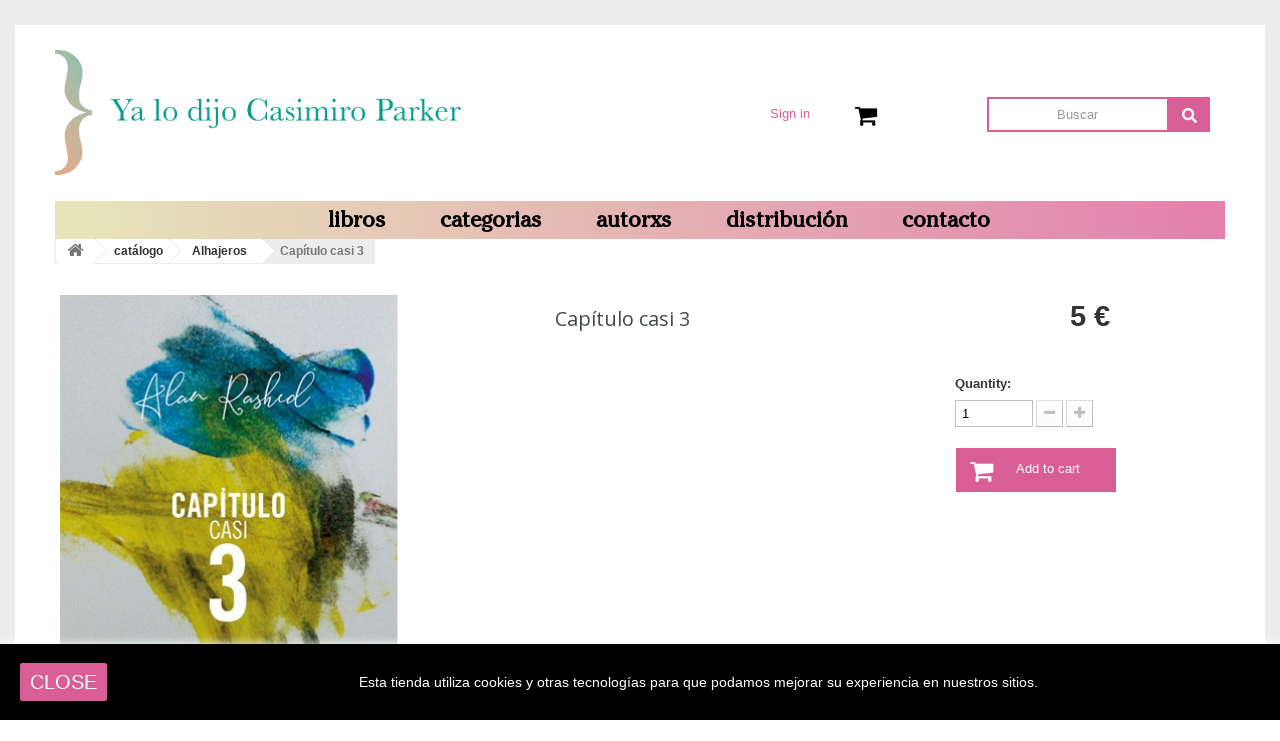

--- FILE ---
content_type: text/html; charset=utf-8
request_url: https://yalodijocasimiroparker.com/en/catalogo/alhajeros/cap%C3%ADtulo-casi-3.html
body_size: 12579
content:
<!DOCTYPE HTML>
<!--[if lt IE 7]> <html class="no-js lt-ie9 lt-ie8 lt-ie7 " lang="en"><![endif]-->
<!--[if IE 7]><html class="no-js lt-ie9 lt-ie8 ie7" lang="en"><![endif]-->
<!--[if IE 8]><html class="no-js lt-ie9 ie8" lang="en"><![endif]-->
<!--[if gt IE 8]> <html class="no-js ie9" lang="en"><![endif]-->
<html lang="en">
	<head>
		<meta charset="utf-8" />
		<title>Capítulo casi 3 - ya lo dijo casimiro parker</title>
		<meta name="generator" content="PrestaShop" />
		<meta name="robots" content="index,follow" />
		<meta name="viewport" content="width=device-width, minimum-scale=0.25, maximum-scale=1, initial-scale=1.0" /> 
		<meta name="apple-mobile-web-app-capable" content="yes" /> 
		<link rel="icon" type="image/vnd.microsoft.icon" href="/img/favicon.ico?1761730267" />
		<link rel="shortcut icon" type="image/x-icon" href="/img/favicon.ico?1761730267" />
			<link rel="stylesheet" href="https://yalodijocasimiroparker.com/themes/3androides/cache/v_227_1a73754e6fd0f39c3b8efc881df88c7f_all.css" type="text/css" media="all" />
			<link rel="stylesheet" href="https://yalodijocasimiroparker.com/themes/3androides/cache/v_227_a6d72ddc83179658604e22a067669114_print.css" type="text/css" media="print" />
		<script type="text/javascript">
var CUSTOMIZE_TEXTFIELD = 1;
var FancyboxI18nNext = 'Next';
var FancyboxI18nPrev = 'Previous';
var FancyboxboxI18nClose = 'Close';
var PS_CATALOG_MODE = false;
var added_to_wishlist = 'Added to your wishlist.';
var ajaxsearch = true;
var allowBuyWhenOutOfStock = true;
var attribute_anchor_separator = '-';
var attributesCombinations = [];
var availableLaterValue = '';
var availableNowValue = '';
var baseDir = 'https://yalodijocasimiroparker.com/';
var baseUri = 'https://yalodijocasimiroparker.com/';
var blocksearch_type = 'top';
var confirm_report_message = 'Are you sure you want report this comment?';
var contentOnly = false;
var currencyBlank = 1;
var currencyFormat = 2;
var currencyRate = 1;
var currencySign = '€';
var currentDate = '2026-01-20 12:36:59';
var customizationFields = false;
var customizationIdMessage = 'Customization #';
var default_eco_tax = 0;
var delete_txt = 'Delete';
var displayPrice = 0;
var doesntExist = 'This combination does not exist for this product. Please select another combination.';
var doesntExistNoMore = 'This product is no longer in stock';
var doesntExistNoMoreBut = 'with those attributes but is available with others.';
var ecotaxTax_rate = 0;
var fieldRequired = 'Please fill in all the required fields before saving your customization.';
var freeProductTranslation = 'Free!';
var freeShippingTranslation = 'Free shipping!';
var generated_date = 1768909019;
var group_reduction = 0;
var idDefaultImage = 122;
var id_lang = 4;
var id_product = 56;
var img_dir = 'https://yalodijocasimiroparker.com/themes/3androides/img/';
var img_prod_dir = 'https://yalodijocasimiroparker.com/img/p/';
var img_ps_dir = 'https://yalodijocasimiroparker.com/img/';
var instantsearch = false;
var isGuest = 0;
var isLogged = 0;
var jqZoomEnabled = false;
var loggin_required = 'You must be logged in to manage your wishlist.';
var maxQuantityToAllowDisplayOfLastQuantityMessage = 4;
var minimalQuantity = 1;
var moderation_active = true;
var noTaxForThisProduct = false;
var oosHookJsCodeFunctions = [];
var page_name = 'product';
var priceDisplayMethod = 0;
var priceDisplayPrecision = 2;
var productAvailableForOrder = true;
var productBasePriceTaxExcluded = 4.807692;
var productHasAttributes = false;
var productPrice = 5;
var productPriceTaxExcluded = 4.807692;
var productPriceWithoutReduction = 5;
var productReference = '';
var productShowPrice = true;
var productUnitPriceRatio = 0;
var product_specific_price = [];
var productcomment_added = 'Your comment has been added!';
var productcomment_added_moderation = 'Your comment has been added and will be available once approved by a moderator';
var productcomment_ok = 'OK';
var productcomment_title = 'New comment';
var productcomments_controller_url = 'https://yalodijocasimiroparker.com/en/module/productcomments/default';
var productcomments_url_rewrite = true;
var quantitiesDisplayAllowed = false;
var quantityAvailable = 0;
var quickView = true;
var reduction_percent = 0;
var reduction_price = 0;
var removingLinkText = 'remove this product from my cart';
var roundMode = 4;
var secure_key = '4f86713ac900ea4ef892018a160a1afe';
var sharing_img = 'https://yalodijocasimiroparker.com/122/capítulo-casi-3.jpg';
var sharing_name = 'Capítulo casi 3';
var sharing_url = 'https://yalodijocasimiroparker.com/en/catalogo/alhajeros/capítulo-casi-3.html';
var specific_currency = false;
var specific_price = 0;
var static_token = '058f39c29d6d39fa6acb24132ff391d1';
var stf_msg_error = 'Your e-mail could not be sent. Please check the e-mail address and try again.';
var stf_msg_required = 'You did not fill required fields';
var stf_msg_success = 'Your e-mail has been sent successfully';
var stf_msg_title = 'Send to a friend';
var stf_secure_key = 'cbcdc9323feeb19b97731f0a41915508';
var stock_management = 0;
var taxRate = 4;
var token = '058f39c29d6d39fa6acb24132ff391d1';
var uploading_in_progress = 'Uploading in progress, please be patient.';
var usingSecureMode = true;
var wishlistProductsIds = false;
</script>

		<script type="text/javascript" src="/js/jquery/jquery-1.11.0.min.js"></script>
		<script type="text/javascript" src="/js/jquery/jquery-migrate-1.2.1.min.js"></script>
		<script type="text/javascript" src="/js/jquery/plugins/jquery.easing.js"></script>
		<script type="text/javascript" src="/js/tools.js"></script>
		<script type="text/javascript" src="/themes/3androides/js/global.js"></script>
		<script type="text/javascript" src="/themes/3androides/js/autoload/10-bootstrap.min.js"></script>
		<script type="text/javascript" src="/themes/3androides/js/autoload/15-jquery.total-storage.min.js"></script>
		<script type="text/javascript" src="/themes/3androides/js/autoload/15-jquery.uniform-modified.js"></script>
		<script type="text/javascript" src="/js/jquery/plugins/fancybox/jquery.fancybox.js"></script>
		<script type="text/javascript" src="/js/jquery/plugins/jquery.idTabs.js"></script>
		<script type="text/javascript" src="/js/jquery/plugins/jquery.scrollTo.js"></script>
		<script type="text/javascript" src="/js/jquery/plugins/jquery.serialScroll.js"></script>
		<script type="text/javascript" src="/js/jquery/plugins/bxslider/jquery.bxslider.js"></script>
		<script type="text/javascript" src="/themes/3androides/js/product.js"></script>
		<script type="text/javascript" src="/modules/socialsharing/js/socialsharing.js"></script>
		<script type="text/javascript" src="/themes/3androides/js/modules/blockcart/ajax-cart.js"></script>
		<script type="text/javascript" src="/themes/3androides/js/tools/treeManagement.js"></script>
		<script type="text/javascript" src="/themes/3androides/js/modules/blockwishlist/js/ajax-wishlist.js"></script>
		<script type="text/javascript" src="/modules/productcomments/js/jquery.rating.pack.js"></script>
		<script type="text/javascript" src="/themes/3androides/js/modules/sendtoafriend/sendtoafriend.js"></script>
		<script type="text/javascript" src="/themes/3androides/js/modules/blocktopmenu/js/hoverIntent.js"></script>
		<script type="text/javascript" src="/themes/3androides/js/modules/blocktopmenu/js/superfish-modified.js"></script>
		<script type="text/javascript" src="/themes/3androides/js/modules/blocktopmenu/js/blocktopmenu.js"></script>
		<script type="text/javascript" src="/modules/productcomments/js/jquery.textareaCounter.plugin.js"></script>
		<script type="text/javascript" src="/themes/3androides/js/modules/productcomments/js/productcomments.js"></script>
			<meta property="og:type" content="product" />
<meta property="og:url" content="https://yalodijocasimiroparker.com/en/catalogo/alhajeros/capítulo-casi-3.html" />
<meta property="og:title" content="Capítulo casi 3 - ya lo dijo casimiro parker" />
<meta property="og:site_name" content="ya lo dijo casimiro parker" />
<meta property="og:description" content="" />
<meta property="og:image" content="https://yalodijocasimiroparker.com/122-large_default/capítulo-casi-3.jpg" />
<meta property="product:pretax_price:amount" content="4.81" />
<meta property="product:pretax_price:currency" content="EUR" />
<meta property="product:price:amount" content="5" />
<meta property="product:price:currency" content="EUR" />
<script defer type="text/javascript">/*
 *
 *  2007-2022 PayPal
 *
 *  NOTICE OF LICENSE
 *
 *  This source file is subject to the Academic Free License (AFL 3.0)
 *  that is bundled with this package in the file LICENSE.txt.
 *  It is also available through the world-wide-web at this URL:
 *  http://opensource.org/licenses/afl-3.0.php
 *  If you did not receive a copy of the license and are unable to
 *  obtain it through the world-wide-web, please send an email
 *  to license@prestashop.com so we can send you a copy immediately.
 *
 *  DISCLAIMER
 *
 *  Do not edit or add to this file if you wish to upgrade PrestaShop to newer
 *  versions in the future. If you wish to customize PrestaShop for your
 *  needs please refer to http://www.prestashop.com for more information.
 *
 *  @author 2007-2022 PayPal
 *  @author 202 ecommerce <tech@202-ecommerce.com>
 *  @copyright PayPal
 *  @license http://opensource.org/licenses/osl-3.0.php Open Software License (OSL 3.0)
 *
 */


    

function updateFormDatas()
{
	var nb = $('#quantity_wanted').val();
	var id = $('#idCombination').val();

	$('.paypal_payment_form input[name=quantity]').val(nb);
	$('.paypal_payment_form input[name=id_p_attr]').val(id);
}
	
$(document).ready( function() {
    
		var baseDirPP = baseDir.replace('http:', 'https:');
		
	if($('#in_context_checkout_enabled').val() != 1)
	{
        $(document).on('click','#payment_paypal_express_checkout', function() {
			$('#paypal_payment_form_cart').submit();
			return false;
		});
	}


	var jquery_version = $.fn.jquery.split('.');
	if(jquery_version[0]>=1 && jquery_version[1] >= 7)
	{
		$('body').on('submit',".paypal_payment_form", function () {
			updateFormDatas();
		});
	}
	else {
		$('.paypal_payment_form').live('submit', function () {
			updateFormDatas();
		});
	}

	function displayExpressCheckoutShortcut() {
		var id_product = $('input[name="id_product"]').val();
		var id_product_attribute = $('input[name="id_product_attribute"]').val();
		$.ajax({
			type: "GET",
			url: baseDirPP+'/modules/paypal/express_checkout/ajax.php',
			data: { get_qty: "1", id_product: id_product, id_product_attribute: id_product_attribute },
			cache: false,
			success: function(result) {
				if (result == '1') {
					$('#container_express_checkout').slideDown();
				} else {
					$('#container_express_checkout').slideUp();
				}
				return true;
			}
		});
	}

	$('select[name^="group_"]').change(function () {
		setTimeout(function(){displayExpressCheckoutShortcut()}, 500);
	});

	$('.color_pick').click(function () {
		setTimeout(function(){displayExpressCheckoutShortcut()}, 500);
	});

    if($('body#product').length > 0) {
        setTimeout(function(){displayExpressCheckoutShortcut()}, 500);
    }
	
	
			

	var modulePath = 'modules/paypal';
	var subFolder = '/integral_evolution';

	var fullPath = baseDirPP + modulePath + subFolder;
	var confirmTimer = false;
		
	if ($('form[target="hss_iframe"]').length == 0) {
		if ($('select[name^="group_"]').length > 0)
			displayExpressCheckoutShortcut();
		return false;
	} else {
		checkOrder();
	}

	function checkOrder() {
		if(confirmTimer == false)
			confirmTimer = setInterval(getOrdersCount, 1000);
	}

	});


</script>
		<link rel="stylesheet" href="https://fonts.googleapis.com/css?family=Open+Sans:300,600" type="text/css" media="all" />
        <link href='http://fonts.googleapis.com/css?family=Ubuntu:400,300,300italic,400italic,500,500italic,700,700italic' rel='stylesheet' type='text/css' />
        <link href='http://fonts.googleapis.com/css?family=Raleway:400,200,100,500,600,700,300,800,900' rel='stylesheet' type='text/css' />
		<!--[if IE 8]>
		<script src="https://oss.maxcdn.com/libs/html5shiv/3.7.0/html5shiv.js"></script>
		<script src="https://oss.maxcdn.com/libs/respond.js/1.3.0/respond.min.js"></script>
		<![endif]-->
	</head>
    	<!--[if lt IE 9]><div style='clear:both;height:59px;padding:0 15px 0 15px;position:relative;z-index:10000;text-align:center;'><a href="http://www.microsoft.com/windows/internet-explorer/default.aspx?ocid=ie6_countdown_bannercode"><img src="http://storage.ie6countdown.com/assets/100/images/banners/warning_bar_0000_us.jpg" border="0" height="42" width="820" alt="You are using an outdated browser. For a faster, safer browsing experience, upgrade for free today." /></a></div><![endif]-->
	<body id="product" class="product product-56 product-capítulo-casi-3 category-19 category-alhajeros hide-left-column hide-right-column lang_en">
					<div id="page">
        <div id="toTop" style="display: block;"></div>
        <div class="main-wrap-center">
        <div class="main-wrap"> 
			<div class="header-container">
				<header id="header">
					<div class="banner">
						<div class="container">
							<div class="row">
								
							</div>
						</div>
					</div>
				
					<div>
						<div class="container">
							<div class="row" style="margin-top: 25px;">
							
								<div class="col-xs-12 col-sm-7 col-md-6 col-lg-6">
									
									<div id="header_logo">
										<a href="http://yalodijocasimiroparker.com/" title="ya lo dijo casimiro parker">
											<img style="max-width:410px;" class="logo img-responsive" src="https://yalodijocasimiroparker.com/img/yalodijocasimiroparker-logo-1709643699.jpg" alt="ya lo dijo casimiro parker" width="1075" height="329"/>
										</a>
									</div>
								</div>
								
								<div class="col-xs-10 col-sm-1 col-md-2 col-lg-2">
									<!-- sesion y social -->
									<!-- Block user information module NAV  -->
<div class="header_user_info">
			<a class="login" href="https://yalodijocasimiroparker.com/en/mi-cuenta" rel="nofollow" title="Login to your customer account">
			Sign in
		</a>
	</div>
<!-- /Block usmodule NAV -->
								</div>

								<div class="col-xs-2 col-sm-1 col-md-1 col-lg-1">

																			<div class="shopping_cart">
											<a href="https://yalodijocasimiroparker.com/en/" title="View my shopping cart" rel="nofollow">
												<!-- <b>Cart</b> -->
												<span class="ajax_cart_quantity unvisible">0</span>
												<!-- <span class="ajax_cart_product_txt unvisible">Product</span> -->
												<!-- <span class="ajax_cart_product_txt_s unvisible">Products</span> -->
												<span class="ajax_cart_total unvisible">
																									</span>
												<!-- <span class="ajax_cart_no_product">(empty)</span> -->
											</a>
																							<div class="cart_block block exclusive">
													
													<div class="block_content">
														<!-- block list of products -->
														<div class="cart_block_list expanded">
																														<p class="cart_block_no_products">
																No products
															</p>
																														<div class="cart-prices">
																<div class="cart-prices-line first-line">
																	<span class="price cart_block_shipping_cost ajax_cart_shipping_cost">
																																					Free shipping!
																																			</span>
																	<span>
																		Shipping
																	</span>
																</div>
																																																<div class="cart-prices-line last-line">
																	<span class="price cart_block_total ajax_block_cart_total"></span>
																	<span>Total</span>
																</div>
															</div>
																														<p class="cart-buttons">
																<a 
																id="button_order_cart" 
																class="btn btn-default button button-small" 
																href='https://yalodijocasimiroparker.com/en/' 
																title="Check out" 
																rel="nofollow">
																	<span>
																		Check out<i class="icon-chevron-right right"></i>
																	</span>
																</a>
															</p>
														</div>
													</div>
												</div><!-- .cart_block -->
																					</div>
									
								</div>
								

								<div class="col-xs-12 col-sm-3 col-md-3 col-lg-3">
									<div class="header_user_info buscador-site">
										<form id="searchbox" method="get" action="https://yalodijocasimiroparker.com/es/buscar">
											<input type="hidden" name="controller" value="search">
											<input type="hidden" name="orderby" value="position">
											<input type="hidden" name="orderway" value="desc">
											<input class="search_query form-control" type="text" id="search_query_top" name="search_query" placeholder="Buscar" value="">
											<button type="submit" name="submit_search" class="btn btn-default button-search">
												<span>
													
													<svg xmlns="http://www.w3.org/2000/svg" viewBox="0 0 512 512"><!-- Font Awesome Pro 5.15.4 by @fontawesome - https://fontawesome.com License - https://fontawesome.com/license (Commercial License) --><path d="M505 442.7L405.3 343c-4.5-4.5-10.6-7-17-7H372c27.6-35.3 44-79.7 44-128C416 93.1 322.9 0 208 0S0 93.1 0 208s93.1 208 208 208c48.3 0 92.7-16.4 128-44v16.3c0 6.4 2.5 12.5 7 17l99.7 99.7c9.4 9.4 24.6 9.4 33.9 0l28.3-28.3c9.4-9.4 9.4-24.6.1-34zM208 336c-70.7 0-128-57.2-128-128 0-70.7 57.2-128 128-128 70.7 0 128 57.2 128 128 0 70.7-57.2 128-128 128z"></path></svg>
												</span>
											</button>
										</form>
									</div>
								</div>
								<!-- carrito y menu -->
								<!-- MODULE Block cart -->

<!-- Aca va lo que saque para llevar al header.tpl -->


	<div id="layer_cart">
		<div class="clearfix">
			<div class="layer_cart_product col-xs-12 col-md-6">
				<span class="cross" title="Close window"></span>
				<h2>
					<i class="icon-ok"></i>Product successfully added to your shopping cart
				</h2>
				<div class="product-image-container layer_cart_img">
				</div>
				<div class="layer_cart_product_info">
					<span id="layer_cart_product_title" class="product-name"></span>
					<span id="layer_cart_product_attributes"></span>
					<div>
						<strong class="dark">Quantity</strong>
						<span id="layer_cart_product_quantity"></span>
					</div>
					<div>
						<strong class="dark">Total</strong>
						<span id="layer_cart_product_price"></span>
					</div>
				</div>
			</div>
			<div class="layer_cart_cart col-xs-12 col-md-6">
				<h2>
					<!-- Plural Case [both cases are needed because page may be updated in Javascript] -->
					<span class="ajax_cart_product_txt_s  unvisible">
						There are <span class="ajax_cart_quantity">0</span> items in your cart.
					</span>
					<!-- Singular Case [both cases are needed because page may be updated in Javascript] -->
					<span class="ajax_cart_product_txt ">
						There is 1 item in your cart.
					</span>
				</h2>
	
				<div class="layer_cart_row">
					<strong class="dark">
						Total products
													(tax incl.)
											</strong>
					<span class="ajax_block_products_total">
											</span>
				</div>
	
								<div class="layer_cart_row">
					<strong class="dark">
						Total shipping&nbsp;(tax excl.)
					</strong>
					<span class="ajax_cart_shipping_cost">
													Free shipping!
											</span>
				</div>
								<div class="layer_cart_row">	
					<strong class="dark">
						Total
													(tax incl.)
											</strong>
					<span class="ajax_block_cart_total">
											</span>
				</div>
				<div class="button-container">	
					<span class="continue btn btn-default button exclusive-medium" title="Continue shopping">
						<span>
							<i class="icon-chevron-left left"></i>Continue shopping
						</span>
					</span>
					<a 
					class="btn btn-default button button-medium" 
					href='https://yalodijocasimiroparker.com/en/pedido' 
					title="Proceed to checkout" 
					rel="nofollow">
						<span>
							Proceed to checkout<i class="icon-chevron-right right"></i>
						</span>
					</a>	
				</div>
			</div>
		</div>
		<div class="crossseling"></div>
	</div> <!-- #layer_cart -->
	<div class="layer_cart_overlay"></div>

<!-- /MODULE Block cart --><!-- Block search module TOP -->
<div id="search_block_top" class="col-sm-4 clearfix">
	<form id="searchbox" method="get" action="https://yalodijocasimiroparker.com/en/buscar" >
		<input type="hidden" name="controller" value="search" />
		<input type="hidden" name="orderby" value="position" />
		<input type="hidden" name="orderway" value="desc" />
		<input class="search_query form-control" type="text" id="search_query_top" name="search_query" placeholder="Search" value="" />
		<button type="submit" name="submit_search" class="btn btn-default button-search">
			<span>
				
				<svg xmlns="http://www.w3.org/2000/svg" viewBox="0 0 512 512"><!-- Font Awesome Pro 5.15.4 by @fontawesome - https://fontawesome.com License - https://fontawesome.com/license (Commercial License) --><path d="M505 442.7L405.3 343c-4.5-4.5-10.6-7-17-7H372c27.6-35.3 44-79.7 44-128C416 93.1 322.9 0 208 0S0 93.1 0 208s93.1 208 208 208c48.3 0 92.7-16.4 128-44v16.3c0 6.4 2.5 12.5 7 17l99.7 99.7c9.4 9.4 24.6 9.4 33.9 0l28.3-28.3c9.4-9.4 9.4-24.6.1-34zM208 336c-70.7 0-128-57.2-128-128 0-70.7 57.2-128 128-128 70.7 0 128 57.2 128 128 0 70.7-57.2 128-128 128z"/></svg>
			</span>
		</button>
	</form>
</div>
<!-- /Block search module TOP -->	<!-- Menu -->
	<div id="block_top_menu" class="sf-contener clearfix col-lg-12">
		<div class="cat-title">MENÚ</div>
		<div class="background-menu">
			<ul class="sf-menu clearfix menu-content">
				<li><a href="https://yalodijocasimiroparker.com/es/libros/" title="Libros">Libros</a></li>
<li><a href="https://yalodijocasimiroparker.com/en/content/categorias.html" title="Categorias">Categorias</a></li>
<li><a href="https://yalodijocasimiroparker.com/es/autorxs" title="autorxs">autorxs</a></li>
<li><a href="https://yalodijocasimiroparker.com/en/content/distribucion.html" title="Distribuci&oacute;n">Distribuci&oacute;n</a></li>
<li><a href="index.php?controller=contact" title="contacto">contacto</a></li>

							</ul>
			
		</div>
		
	</div>
	<!--/ Menu -->
							</div>
						</div>
					</div>
				</header>
			</div>
			<div class="columns-container">
				<div id="columns" class="container">
											
<!-- Breadcrumb -->
<div class="breadcrumb clearfix">
	<a class="home" href="http://yalodijocasimiroparker.com/" title="Return to Home"><i class="icon-home"></i></a>
			<span class="navigation-pipe" >&gt;</span>
					<a href="https://yalodijocasimiroparker.com/en/catalogo/" title="cat&aacute;logo" data-gg="">cat&aacute;logo</a><span class="navigation-pipe">></span><a href="https://yalodijocasimiroparker.com/en/catalogo/alhajeros/" title="Alhajeros" data-gg="">Alhajeros</a><span class="navigation-pipe">></span>Capítulo casi 3
			</div>
<!-- /Breadcrumb -->
										<div class="row">
						<div id="top_column" class="center_column col-xs-12 col-sm-12"></div>
					</div>
					<div class="row">
												<div id="center_column" class="center_column col-xs-12 col-sm-12">
	 


								<div class="primary_block row" itemscope itemtype="http://schema.org/Product">
					<div class="container">
				<div class="top-hr"></div>
			</div>
								<!-- left infos-->  
		<div class="pb-left-column col-xs-12 col-sm-4 col-md-5">
			<!-- product img-->        
			<div id="image-block" class="clearfix">
													<span id="view_full_size">
													<img id="bigpic" itemprop="image" src="https://yalodijocasimiroparker.com/122-large_default/capítulo-casi-3.jpg" title="Capítulo casi 3" alt="Capítulo casi 3" width="458" height="458"/>
							
											</span>
							</div> <!-- end image-block -->
							<!-- thumbnails -->
				<div id="views_block" class="clearfix ">
										<div id="thumbs_list">
						<ul id="thumbs_list_frame">
																																																						<li id="thumbnail_122">
									<a 
																					href="https://yalodijocasimiroparker.com/122-thickbox_default/capítulo-casi-3.jpg"
											data-fancybox-group="other-views"
											class="fancybox shown"
																				title="Capítulo casi 3">
										<img class="img-responsive" id="thumb_122" src="https://yalodijocasimiroparker.com/122-cart_default/capítulo-casi-3.jpg" alt="Capítulo casi 3" title="Capítulo casi 3" height="80" width="80" itemprop="image" />
									</a>
								</li>
																																																<li id="thumbnail_118">
									<a 
																					href="https://yalodijocasimiroparker.com/118-thickbox_default/capítulo-casi-3.jpg"
											data-fancybox-group="other-views"
											class="fancybox"
																				title="Capítulo casi 3">
										<img class="img-responsive" id="thumb_118" src="https://yalodijocasimiroparker.com/118-cart_default/capítulo-casi-3.jpg" alt="Capítulo casi 3" title="Capítulo casi 3" height="80" width="80" itemprop="image" />
									</a>
								</li>
																																																<li id="thumbnail_119" class="last">
									<a 
																					href="https://yalodijocasimiroparker.com/119-thickbox_default/capítulo-casi-3.jpg"
											data-fancybox-group="other-views"
											class="fancybox"
																				title="Capítulo casi 3">
										<img class="img-responsive" id="thumb_119" src="https://yalodijocasimiroparker.com/119-cart_default/capítulo-casi-3.jpg" alt="Capítulo casi 3" title="Capítulo casi 3" height="80" width="80" itemprop="image" />
									</a>
								</li>
																			</ul>
					</div> <!-- end thumbs_list -->
									</div> <!-- end views-block -->
				<!-- end thumbnails -->
										<p class="resetimg clear no-print">
					<span id="wrapResetImages" style="display: none;">
						<a href="https://yalodijocasimiroparker.com/en/catalogo/alhajeros/capítulo-casi-3.html" name="resetImages">
							<i class="icon-repeat"></i>
							Display all pictures
						</a>
					</span>
				</p>
					</div> <!-- end pb-left-column -->
		<!-- end left infos--> 
		<!-- center infos -->
		<div class="pb-center-column col-xs-12 col-sm-4">
						
			
			<h1 itemprop="name">Capítulo casi 3</h1>
		  <h5>
    <a href="https://yalodijocasimiroparker.com/en/autorxs/alan-rashed.html"
       title="">
      
    </a>
  </h5>
			<p id="product_reference" style="display: none;">
				<label>Model </label>
				<span class="editable" itemprop="sku"></span>
			</p>
																							<p id="availability_date" style="display: none;">
				<span id="availability_date_label">Availability date:</span>
				<span id="availability_date_value"></span>
			</p>
			<!-- Out of stock hook -->
			<div id="oosHook">
				
			</div>
			

		</div>
		<!-- end center infos-->
		<!-- pb-right-column-->
		<div class="pb-right-column col-xs-12 col-sm-4 col-md-3">
						<!-- add to cart form-->
			<form id="buy_block"  action="https://yalodijocasimiroparker.com/en/carrito" method="post">
				<!-- hidden datas -->
				<p class="hidden">
					<input type="hidden" name="token" value="058f39c29d6d39fa6acb24132ff391d1" />
					<input type="hidden" name="id_product" value="56" id="product_page_product_id" />
					<input type="hidden" name="add" value="1" />
					<input type="hidden" name="id_product_attribute" id="idCombination" value="" />
				</p>
				<div class="box-info-product">
					<div class="content_prices clearfix">
													<!-- prices -->
							<div class="price">
								<p class="our_price_display" itemprop="offers" itemscope itemtype="http://schema.org/Offer">
									<link itemprop="availability" href="http://schema.org/OutOfStock">
																			<span id="our_price_display" itemprop="price">5 €</span>
										<!---->
										<meta itemprop="priceCurrency" content="EUR" />
																	</p>
								<p id="reduction_percent"  style="display:none;">
									<span id="reduction_percent_display">
																			</span>
								</p>
								<p id="old_price">
																			<span id="old_price_display"></span>
										<!--  -->
																	</p>
															</div> <!-- end prices -->
							<p id="reduction_amount"  style="display:none">
								<span id="reduction_amount_display">
																</span>
							</p>
																											 
						<div class="clear"></div>
					</div> <!-- end content_prices -->
					<div class="product_attributes clearfix">
						<!-- quantity wanted -->
												<p id="quantity_wanted_p">
							<label>Quantity:</label>
							<input type="text" name="qty" id="quantity_wanted" class="text" value="1" />
							<a href="#" data-field-qty="qty" class="btn btn-default button-minus product_quantity_down">
								<span><i class="icon-minus"></i></span>
							</a>
							<a href="#" data-field-qty="qty" class="btn btn-default button-plus product_quantity_up ">
								<span><i class="icon-plus"></i></span>
							</a>
							<span class="clearfix"></span>
						</p>
												<!-- minimal quantity wanted -->
						<p id="minimal_quantity_wanted_p" style="display: none;">
							This product is not sold individually. You must select at least <b id="minimal_quantity_label">1</b> quantity for this product.
						</p>
											</div> <!-- end product_attributes -->
					<div class="box-cart-bottom">
						<div>
							<p id="add_to_cart" class="buttons_bottom_block no-print">
								<button type="submit" name="Submit" class="exclusive">
									<span>Add to cart</span>
								</button>
							</p>
						</div>
						<!-- Productpaymentlogos module -->
<div id="product_payment_logos">
	<div class="box-security">
    <h5 class="product-heading-h5"></h5>
  			<img src="/modules/productpaymentlogos/img/e4ee7a7ece2c90b3186c362c26d22a83.png" alt="" class="img-responsive" />
	    </div>
</div>
<!-- /Productpaymentlogos module -->
<strong></strong>
						 
<!--  /Module ProductComments -->					</div> <!-- end box-cart-bottom -->
				</div> <!-- end box-info-product -->
			</form>
					</div> <!-- end pb-right-column-->
	</div> <!-- end primary_block -->
			
		
		<!--HOOK_PRODUCT_TAB -->
		<!-- <section class="page-product-box hola 3androides" >
			
<h3 id="#idTab5" class="idTabHrefShort page-product-heading">Reviews</h3> 
			<div id="idTab5">
	<div id="product_comments_block_tab">
								<p class="align_center">No customer comments for the moment.</p>
						
	</div> <!-- #product_comments_block_tab -->
</div>

<!-- Fancybox -->
<div style="display: none;">
	<div id="new_comment_form">
		<form id="id_new_comment_form" action="#">
			<h2 class="page-subheading">
				Write a review
			</h2>
			<div class="row">
									<div class="product clearfix  col-xs-12 col-sm-6">
						<img src="https://yalodijocasimiroparker.com/122-medium_default/capítulo-casi-3.jpg" height="125" width="125" alt="Capítulo casi 3" />
						<div class="product_desc">
							<p class="product_name">
								<strong>Capítulo casi 3</strong>
							</p>
							
						</div>
					</div>
								<div class="new_comment_form_content col-xs-12 col-sm-6">
					<h2>Write a review</h2>
					<div id="new_comment_form_error" class="error" style="display: none; padding: 15px 25px">
						<ul></ul>
					</div>
											<ul id="criterions_list">
													<li>
								<label>Quality:</label>
								<div class="star_content">
									<input class="star" type="radio" name="criterion[1]" value="1" />
									<input class="star" type="radio" name="criterion[1]" value="2" />
									<input class="star" type="radio" name="criterion[1]" value="3" checked="checked" />
									<input class="star" type="radio" name="criterion[1]" value="4" />
									<input class="star" type="radio" name="criterion[1]" value="5" />
								</div>
								<div class="clearfix"></div>
							</li>
												</ul>
										<label for="comment_title">
						Title: <sup class="required">*</sup>
					</label>
					<input id="comment_title" name="title" type="text" value=""/>
					<label for="content">
						Comment: <sup class="required">*</sup>
					</label>
					<textarea id="content" name="content"></textarea>
										<div id="new_comment_form_footer">
						<input id="id_product_comment_send" name="id_product" type="hidden" value='56' />
						<p class="fl required"><sup>*</sup> Required fields</p>
						<p class="fr">
							<button id="submitNewMessage" name="submitMessage" type="submit" class="btn button button-small">
								<span>Send</span>
							</button>&nbsp;
							or&nbsp;
							<a class="closefb" href="#">
								Cancel
							</a>
						</p>
						<div class="clearfix"></div>
					</div> <!-- #new_comment_form_footer -->
				</div>
			</div>
		</form><!-- /end new_comment_form_content -->
	</div>
</div>
<!-- End fancybox -->
		</section> -->
		<!--end HOOK_PRODUCT_TAB -->
				
<div id="container_express_checkout" style="float:right; margin: 10px 40px 0 0">
					<img id="payment_paypal_express_checkout" src="https://www.paypal.com/en_US/i/btn/btn_xpressCheckout.gif" alt="" />
				</div>
<div class="clearfix"></div>

<form id="paypal_payment_form_cart" class="paypal_payment_form" action="https://yalodijocasimiroparker.com/modules/paypal/express_checkout/payment.php" title="Pay with PayPal" method="post" data-ajax="false">
	<input type="hidden" name="id_product" value="56" />	<!-- Change dynamicaly when the form is submitted -->
		<input type="hidden" name="quantity" value="1" />
			<input type="hidden" name="id_p_attr" value="0" />
		<input type="hidden" name="express_checkout" value="product"/>
	<input type="hidden" name="current_shop_url" value="https://yalodijocasimiroparker.com/en/catalogo/alhajeros/cap%C3%ADtulo-casi-3.html" />
	<input type="hidden" name="bn" value="PRESTASHOP_EC" />
</form>

	<input type="hidden" id="in_context_checkout_enabled" value="0">


		<!-- description & features -->
													
					</div><!-- #center_column -->
										</div><!-- .row -->
				</div><!-- #columns -->
			</div><!-- .columns-container -->
			<!-- Footer -->
			<div class="footer-container">
				<footer id="footer"  class="container">
					<div class="row">	<!-- MODULE Block footer -->
	<section class="footer-block col-xs-12 col-sm-3" id="block_various_links_footer">
		<h4>Information</h4>
		<ul class="toggle-footer">
			<li class="item">
				<a href="https://yalodijocasimiroparker.com/en/contactanos" title="Contact us">
					Contact us
				</a>
			</li>
												<li class="item">
						<a href="https://yalodijocasimiroparker.com/en/content/newsletter.html" title="Newsletter">
							Newsletter
						</a>
					</li>
																<li class="item">
						<a href="https://yalodijocasimiroparker.com/en/content/pago-seguro.html" title="Pago seguro">
							Pago seguro
						</a>
					</li>
																<li class="item">
						<a href="https://yalodijocasimiroparker.com/en/content/aviso-legal.html" title="Aviso legal">
							Aviso legal
						</a>
					</li>
																<li class="item">
						<a href="https://yalodijocasimiroparker.com/en/content/terminos-y-condiciones-de-uso.html" title="Términos y condiciones">
							Términos y condiciones
						</a>
					</li>
																<li class="item">
						<a href="https://yalodijocasimiroparker.com/en/content/politica-de-privacidad.html" title="Política de privacidad">
							Política de privacidad
						</a>
					</li>
										<li>
				<a href="https://yalodijocasimiroparker.com/en/mapa-web" title="Sitemap">
					Sitemap
				</a>
			</li>
		</ul>
		
	</section>
		<!-- /MODULE Block footer -->
<!-- Block myaccount module -->
<section class="footer-block col-xs-12 col-sm-3">
	<h4><a href="https://yalodijocasimiroparker.com/en/mi-cuenta" title="Manage my customer account" rel="nofollow">My account</a></h4>
	<div class="block_content toggle-footer">
		<ul class="bullet">
			<li><a href="https://yalodijocasimiroparker.com/en/historial-compra" title="My orders" rel="nofollow">My orders</a></li>
						<li><a href="https://yalodijocasimiroparker.com/en/albaran" title="My credit slips" rel="nofollow">My credit slips</a></li>
			<li><a href="https://yalodijocasimiroparker.com/en/direcciones" title="My addresses" rel="nofollow">My addresses</a></li>
			<li><a href="https://yalodijocasimiroparker.com/en/datos-personales" title="Manage my personal information" rel="nofollow">My personal info</a></li>
			<li><a href="https://yalodijocasimiroparker.com/en/descuento" title="My vouchers" rel="nofollow">My vouchers</a></li>			
            		</ul>
	</div>
</section>
<!-- /Block myaccount module -->
    <!-- MODULE Block contact infos -->
<section id="block_contact_infos" class="footer-block col-xs-12 col-sm-3">
	<div>
        <h4>Store Information</h4>
        <ul class="toggle-footer">
                        	<li>
            		<i class="icon-map-marker"></i> Ya lo dijo Casimiro Parker  
                                	</li>
                                                	<li>
            		<i class="icon-envelope-alt"></i>Email: 
            		<span><a href="&#109;&#97;&#105;&#108;&#116;&#111;&#58;%65%64%69%74%6f%72%69%61%6c@%79%61%6c%6f%64%69%6a%6f%63%61%73%69%6d%69%72%6f%70%61%72%6b%65%72.%65%73" >&#x65;&#x64;&#x69;&#x74;&#x6f;&#x72;&#x69;&#x61;&#x6c;&#x40;&#x79;&#x61;&#x6c;&#x6f;&#x64;&#x69;&#x6a;&#x6f;&#x63;&#x61;&#x73;&#x69;&#x6d;&#x69;&#x72;&#x6f;&#x70;&#x61;&#x72;&#x6b;&#x65;&#x72;&#x2e;&#x65;&#x73;</a></span>
            	</li>
                    </ul>
    </div>
</section>
<!-- /MODULE Block contact infos -->
      <script type="text/javascript">
				var time_start;
				$(window).load(
					function() {
						time_start = new Date();
					}
				);
				$(window).unload(
					function() {
						var time_end = new Date();
						var pagetime = new Object;
						pagetime.type = "pagetime";
						pagetime.id_connections = "1551518";
						pagetime.id_page = "127";
						pagetime.time_start = "2026-01-20 12:36:59";
						pagetime.token = "2da9f3420e681e3af46dabb325ebeb27539e0e15";
						pagetime.time = time_end-time_start;
						$.post("https://yalodijocasimiroparker.com/en/index.php?controller=statistics", pagetime);
					}
				);
			</script>

<script>
    
    function setcook() {
        var nazwa = 'cookie_ue';
        var wartosc = '1';
        var expire = new Date();
        expire.setMonth(expire.getMonth() + 12);
        document.cookie = nazwa + "=" + escape(wartosc) + ";path=/;" + ((expire == null) ? "" : ("; expires=" + expire.toGMTString()))
    }

    
        

    
        
    function closeUeNotify() {
                $('#cookieNotice').animate(
                {bottom: '-200px'},
                2500, function () {
                    $('#cookieNotice').hide();
                });
        setcook();
            }
    
        
    
</script>
<style>
    
    .closeFontAwesome:before {
        content: "\f00d";
        font-family: "FontAwesome";
        display: inline-block;
        font-size: 23px;
        line-height: 23px;
        color: #FFFFFF;
        padding-right: 15px;
        cursor: pointer;
    }

    .closeButtonNormal {
     display: block; 
        text-align: center;
        padding: 2px 5px;
        border-radius: 2px;
        color: #FFFFFF;
        background: #D95E96;
        cursor: pointer;
    }

    #cookieNotice p {
        margin: 0px;
        padding: 0px;
    }


    #cookieNoticeContent {
    
            padding:10px;
        
    }

    
</style>
<div id="cookieNotice" style=" width: 100%; position: fixed; bottom:0px; box-shadow: 0px 0 10px 0 #FFFFFF; background: #000000; z-index: 9999; font-size: 14px; line-height: 1.3em; font-family: arial; left: 0px; text-align:center; color:#FFF; opacity: 1 ">
    <div id="cookieNoticeContent" style="position:relative; margin:auto; width:100%; display:block;">
        <table style="width:100%;">
            <tr>
                                    <td style="width:80px; vertical-align:middle; padding-right:20px; text-align:left;">
                                                    <span class="closeButtonNormal" onclick="closeUeNotify()">close</span>
                                            </td>
                                <td style="text-align:center;">
                    <p>Esta tienda utiliza cookies y otras tecnologías para que podamos mejorar su experiencia en nuestros sitios.</p>
                </td>
                            </tr>
            <tr>
                            </tr>
        </table>
    </div>
</div></div>
				</footer>
			</div><!-- #footer -->
		</div><!-- #page -->
		
		<div class="footerend">
			<p>@Editorial <strong> Ya lo dijo Casimiro Parker</strong></p>
			<p>Susurrando libros desde 2008</p>
		</div>
			
		
        </div><!-- #main-wrap -->
        </div><!-- #main-wrap-center -->
</body></html>

--- FILE ---
content_type: text/javascript
request_url: https://yalodijocasimiroparker.com/themes/3androides/js/global.js
body_size: 4469
content:
/*
* 2007-2014 PrestaShop
*
* NOTICE OF LICENSE
*
* This source file is subject to the Academic Free License (AFL 3.0)
* that is bundled with this package in the file LICENSE.txt.
* It is also available through the world-wide-web at this URL:
* http://opensource.org/licenses/afl-3.0.php
* If you did not receive a copy of the license and are unable to
* obtain it through the world-wide-web, please send an email
* to license@prestashop.com so we can send you a copy immediately.
*
* DISCLAIMER
*
* Do not edit or add to this file if you wish to upgrade PrestaShop to newer
* versions in the future. If you wish to customize PrestaShop for your
* needs please refer to http://www.prestashop.com for more information.
*
*  @author PrestaShop SA <contact@prestashop.com>
*  @copyright  2007-2014 PrestaShop SA
*  @license    http://opensource.org/licenses/afl-3.0.php  Academic Free License (AFL 3.0)
*  International Registered Trademark & Property of PrestaShop SA
*/
//global variables
var responsiveflag = false;

$(document).ready(function(){
	
	$( '#button_order_cart, .shopping_cart a' ).attr( 'href', 'https://yalodijocasimiroparker.com/es/pedido?' + Math.random() );
	
	var nombrePagina = document.title;
    
	if ( $('h1').length == 0 && nombrePagina == 'Colecciones - ya lo dijo casimiro parker' ){
		$( '#center_column' ).prepend( '<h1 class="page-heading bottom-indent">Colecciones</h1>' );
	} else if ( $('h1').length == 0 && nombrePagina == 'libros - ya lo dijo casimiro parker' ){
		$( '#center_column' ).prepend( '<h1 class="page-heading bottom-indent">Libros</h1>' );
	}
	
	highdpi_init();
	blockHover();

	if (typeof quickView !== 'undefined' && quickView)
		quick_view();

	responsiveResize();
	$(window).resize(responsiveResize);

	tmDropDown ('', '#header .current', 'ul.toogle_content', 'active');							// all of this should be defined or left empty brackets

	if (navigator.userAgent.match(/Android/i))
	{
		var viewport = document.querySelector('meta[name="viewport"]');
		viewport.setAttribute('content', 'initial-scale=1.0,maximum-scale=1.0,user-scalable=0,width=device-width,height=device-height');
	}
	if (navigator.userAgent.match(/Android/i))
		window.scrollTo(0,1);

	if (typeof page_name != 'undefined' && !in_array(page_name, ['index', 'product']))
	{
		var view = $.totalStorage('display');

		if (view && view != 'grid')
			display(view);
		else
			$('.display').find('li#grid').addClass('selected');
		
		$(document).on('click', '#grid', function(e){
			e.preventDefault();
			display('grid');
		});

		$(document).on('click', '#list', function(e){
			e.preventDefault();
			display('list');
		});

 		$(document).on('change', '.selectProductSort', function(){
			if (typeof request != 'undefined' && request)
				var requestSortProducts = request;
 			var splitData = $(this).val().split(':');
			if (typeof requestSortProducts != 'undefined' && requestSortProducts)
				document.location.href = requestSortProducts + ((requestSortProducts.indexOf('?') < 0) ? '?' : '&') + 'orderby=' + splitData[0] + '&orderway=' + splitData[1];
    	});

		$(document).on('change', 'select[name="n"]', function(){
			$(this.form).submit();
		});

		$(document).on('change', 'select[name="manufacturer_list"], select[name="supplier_list"]', function(){
			autoUrl($(this).attr('id'), '');
		});

		$(document).on('change', 'select[name="currency_payement"]', function(){
			setCurrency($(this).val());
		});
	}
	
	jQuery.curCSS = jQuery.css;
	if (!!$.prototype.cluetip)
		$('a.cluetip').cluetip({
			local:true,
			cursor: 'pointer',
			dropShadow: false,
			dropShadowSteps: 0,
			showTitle: false,
			tracking: true,
			sticky: false,
			mouseOutClose: true,
			fx: {             
		    	open:       'fadeIn',
		    	openSpeed:  'fast'
			}
		}).css('opacity', 0.8);

		if (!!$.prototype.fancybox)
			$.extend($.fancybox.defaults.tpl, {
					closeBtn : '<a title="' + FancyboxboxI18nClose + '" class="fancybox-item fancybox-close" href="javascript:;"></a>',
					next     : '<a title="' + FancyboxI18nNext + '" class="fancybox-nav fancybox-next" href="javascript:;"><span></span></a>',
					prev     : '<a title="' + FancyboxI18nPrev + '" class="fancybox-nav fancybox-prev" href="javascript:;"><span></span></a>'
			});

		$(document).on('click', '.back', function(e){
			e.preventDefault();
			history.back();
		});
});

function highdpi_init()
{
	if($('.replace-2x').css('font-size') == "1px")
	{		
		var els = $("img.replace-2x").get();
		for(var i = 0; i < els.length; i++)
		{
			src = els[i].src;
			extension = src.substr( (src.lastIndexOf('.') +1) );
			src = src.replace("."+extension, "2x."+extension);
			
			var img = new Image();
			img.src = src;
			img.height != 0 ? els[i].src = src : els[i].src = els[i].src;
		}
	}
}

function blockHover(status)
{
	$(document).off('mouseenter').on('mouseenter', '.product_list.grid li.ajax_block_product .product-container',
		function(e){
			if ($('body').find('.container').width() == 1170){
				var pcHeight = $(this).parent().outerHeight();
				var pcPHeight = $(this).parent().find('.button-container').outerHeight() + $(this).parent().find('.comments_note').outerHeight() + $(this).parent().find('.functional-buttons').outerHeight();
				$(this).parent().addClass('hovered');
				$(this).parent().css('height', pcHeight + pcPHeight).css('margin-bottom', pcPHeight * (-1));
			}
		}
	);

	$(document).off('mouseleave').on('mouseleave', '.product_list.grid li.ajax_block_product .product-container', function(e){
			if ($('body').find('.container').width() == 1170)
				$(this).parent().removeClass('hovered').removeAttr('style');
		}
	);
}

function display(view)
{
	if (view == 'list')
	{
		$('ul.product_list').removeClass('grid').addClass('list row');
		$('.product_list > li').removeClass('col-xs-12 col-sm-6 col-md-4').addClass('col-xs-12');
		$('.product_list > li').each(function(index, element) {
			html = '';
			html = '<div class="product-container"><div class="row">';
				html += '<div class="left-block col-xs-4 col-xs-5 col-md-4">' + $(element).find('.left-block').html() + '</div>';
				html += '<div class="center-block col-xs-4 col-xs-7 col-md-4">';
					html += '<div class="product-flags">'+ $(element).find('.product-flags').html() + '</div>';
					html += '<h5 itemprop="name">'+ $(element).find('h5').html() + '</h5>';
					var rating = $(element).find('.comments_note').html(); // check : rating
					if (rating != null) { 
						html += '<div itemprop="aggregateRating" itemscope itemtype="http://schema.org/AggregateRating" class="comments_note">'+ rating + '</div>';
					}
					html += '<p class="product-desc">'+ $(element).find('.product-desc').html() + '</p>';
					var colorList = $(element).find('.color-list-container').html();
					if (colorList != null) {
						html += '<div class="color-list-container">'+ colorList +'</div>';
					}
					var availability = $(element).find('.availability').html();	// check : catalog mode is enabled
					if (availability != null) {
						html += '<span class="availability">'+ availability +'</span>';
					}
				html += '</div>';	
				html += '<div class="right-block col-xs-4 col-xs-12 col-md-4"><div class="right-block-content row">';
					var price = $(element).find('.content_price').html();       // check : catalog mode is enabled
					if (price != null) { 
						html += '<div class="content_price col-xs-5 col-md-12">'+ price + '</div>';
					}
					html += '<div class="button-container col-xs-7 col-md-12">'+ $(element).find('.button-container').html() +'</div>';
					html += '<div class="functional-buttons clearfix col-sm-12">' + $(element).find('.functional-buttons').html() + '</div>';
				html += '</div>';
			html += '</div></div>';
		$(element).html(html);
		});		
		$('.display').find('li#list').addClass('selected');
		$('.display').find('li#grid').removeAttr('class');
		$.totalStorage('display', 'list');
	}
	else 
	{
		$('ul.product_list').removeClass('list').addClass('grid row');
		$('.product_list > li').removeClass('col-xs-12').addClass('col-xs-12 col-sm-6 col-md-4');
		$('.product_list > li').each(function(index, element) {
		html = '';
		html += '<div class="product-container">';
			html += '<div class="left-block">' + $(element).find('.left-block').html() + '</div>';
			html += '<div class="right-block">';
				html += '<div class="product-flags">'+ $(element).find('.product-flags').html() + '</div>';
				html += '<h5 itemprop="name">'+ $(element).find('h5').html() + '</h5>';
				var rating = $(element).find('.comments_note').html(); // check : rating
					if (rating != null) { 
						html += '<div itemprop="aggregateRating" itemscope itemtype="http://schema.org/AggregateRating" class="comments_note">'+ rating + '</div>';
					}
				html += '<p itemprop="description" class="product-desc">'+ $(element).find('.product-desc').html() + '</p>';
				var price = $(element).find('.content_price').html(); // check : catalog mode is enabled
					if (price != null) { 
						html += '<div class="content_price">'+ price + '</div>';
					}
				html += '<div itemprop="offers" itemscope itemtype="http://schema.org/Offer" class="button-container">'+ $(element).find('.button-container').html() +'</div>';
				var colorList = $(element).find('.color-list-container').html();
				if (colorList != null) {
					html += '<div class="color-list-container">'+ colorList +'</div>';
				}
				var availability = $(element).find('.availability').html(); // check : catalog mode is enabled
				if (availability != null) {
					html += '<span class="availability">'+ availability +'</span>';
				}
			html += '</div>';
			html += '<div class="functional-buttons clearfix">' + $(element).find('.functional-buttons').html() + '</div>';
		html += '</div>';		
		$(element).html(html);
		});
		$('.display').find('li#grid').addClass('selected');
		$('.display').find('li#list').removeAttr('class');
		$.totalStorage('display', 'grid');
	}	
}

function quick_view()
{
	$(document).on('click', '.quick-view', function(e) 
	{
		e.preventDefault();
		var url = this.rel;
		if (url.indexOf('?') != -1)
			url += '&';
		else
			url += '?';

		if (!!$.prototype.fancybox)
			$.fancybox({
				'padding':  0,
				'width':    1087,
				'height':   610,
				'type':     'iframe',
				'href':     url + 'content_only=1'
			});
	});
}

/*********************************************************** TMMenuDropDown **********************************/
function tmDropDown (elementType, elementClick, elementSlide, activeClass){
	elementType = elementType;           // special if hidden element isn't next (like for cart block here)
	elementClick = elementClick;         // element to click
	elementSlide =  elementSlide;        // element to show/hide
	activeClass = activeClass;			 // active class for "element to click"

	//show/hide elements
	$(elementClick).on('click touchstart', function(){
		if (elementType != 'cart')
			var subUl = $(this).next(elementSlide);
		else
			var subUl = $(this).parents('#header').find(elementSlide);
		if(subUl.is(':hidden')) {
			subUl.slideDown(),
			$(this).addClass(activeClass)	
		}
		else {
			subUl.slideUp(),
			$(this).removeClass(activeClass)
		}
		$(elementClick).not(this).next(elementSlide).slideUp(),
		$(elementClick).not(this).removeClass(activeClass);
		return false
	}),

	//enable clicks on showed elements
	$(elementSlide).on('click touchstart', function(e){
		e.stopPropagation();
	});

	// hide showed elements on document click
	$(document).on('click touchstart', function(){
		if (elementType != 'cart')
			var elementHide = $(elementClick).next(elementSlide);
		else
			var elementHide = $(elementClick).parents('#header').find(elementSlide);
			$(elementHide).slideUp(),
			$(elementClick).removeClass('active')
	})
}

//   TOGGLE FOOTER

function accordionFooter(status){
		if(status == 'enable'){
			$('#footer .footer-block h4').on('click', function(){
				$(this).toggleClass('active').parent().find('.toggle-footer').stop().slideToggle('medium');
			})
			$('#footer').addClass('accordion').find('.toggle-footer').slideUp('fast');
		}else{
			$('.footer-block h4').removeClass('active').off().parent().find('.toggle-footer').removeAttr('style').slideDown('fast');
			$('#footer').removeClass('accordion');
		}
	}

//   TOGGLE COLUMNS
function accordion(status){
		leftColumnBlocks = $('#left_column');
		if(status == 'enable'){
			$('#right_column .block:not(#layered_block_left) .title_block, #left_column .block:not(#layered_block_left) .title_block, #left_column #newsletter_block_left h4').on('click', function(){
				$(this).toggleClass('active').parent().find('.block_content').stop().slideToggle('medium');
			})
			$('#right_column, #left_column').addClass('accordion').find('.block:not(#layered_block_left) .block_content').slideUp('fast');
		}else{
			$('#right_column .block:not(#layered_block_left) .title_block, #left_column .block:not(#layered_block_left) .title_block, #left_column #newsletter_block_left h4').removeClass('active').off().parent().find('.block_content').removeAttr('style').slideDown('fast');
			$('#left_column, #right_column').removeClass('accordion');
		}
	}

function responsiveResize(){
	   if ($(document).width() <= 767 && responsiveflag == false){
	   		accordion('enable');
		    accordionFooter('enable');
			responsiveflag = true;	
		}
		else if ($(document).width() >= 768){
			accordion('disable');
			accordionFooter('disable');
	        responsiveflag = false;
		}
}

$(function () {
$(window).scroll(function () {
	if ($(this).scrollTop() > 100) {
	$('#toTop').fadeIn();
	} else {
	$('#toTop').fadeOut();
	}
});
// scroll body to 0px on click
$('#toTop').click(function () {
	$('body,html').stop(false, false).animate({
	scrollTop: 0
	}, 800);
	return false;
});
});



